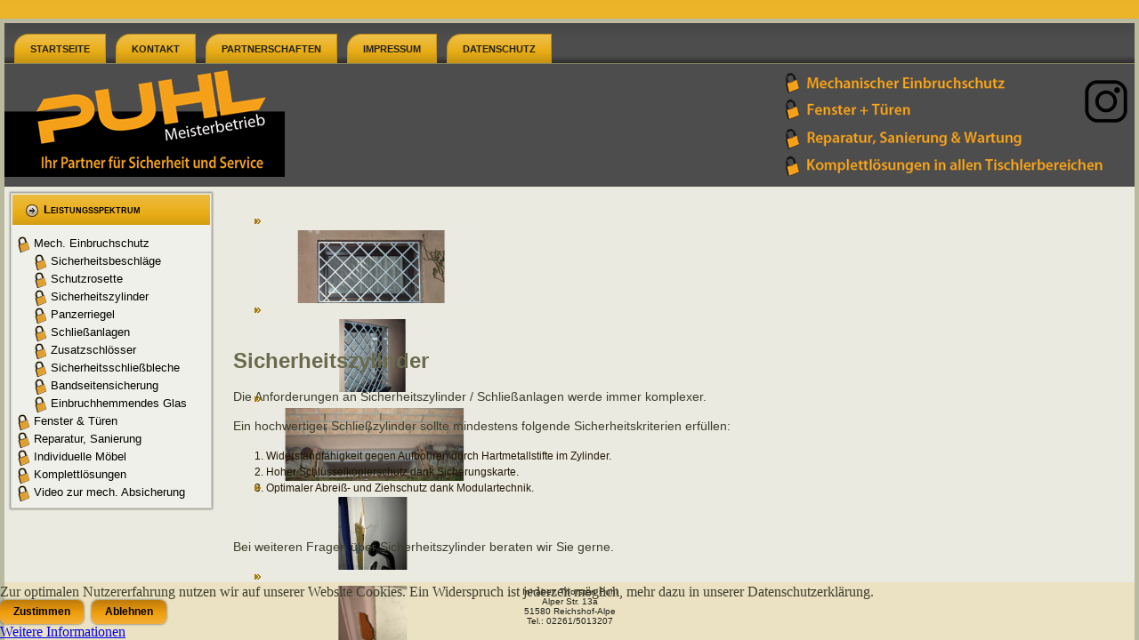

--- FILE ---
content_type: text/html; charset=utf-8
request_url: https://tischler-puhl.de/mech-einbruchschutz/sicherheitszylinder
body_size: 18013
content:
<!DOCTYPE html>
<html dir="ltr" lang="de-de">
<head>
    <base href="https://tischler-puhl.de/mech-einbruchschutz/sicherheitszylinder" />
	<meta http-equiv="content-type" content="text/html; charset=utf-8" />
	<meta name="author" content="Super User" />
	<meta name="description" content="Tischler Puhl" />
	<meta name="generator" content="Joomla! - Open Source Content Management" />
	<title>Sicherheitszylinder</title>
	<link href="/templates/puhl_5/favicon.ico" rel="shortcut icon" type="image/vnd.microsoft.icon" />
	<link href="/modules/mod_djimageslider/themes/default/css/djimageslider.css" rel="stylesheet" type="text/css" />
	<link href="/plugins/system/cookiehint/css/black.css?3af1312106c7dfbd93980376eb5f6dc9" rel="stylesheet" type="text/css" />
	<style type="text/css">
#redim-cookiehint-bottom {position: fixed; z-index: 99999; left: 0px; right: 0px; bottom: 0px; top: auto !important;}
	</style>
	<script type="application/json" class="joomla-script-options new">{"csrf.token":"5b75a59658e2e1acbd14b558bd7d4bdd","system.paths":{"root":"","base":""}}</script>
	<script src="/media/system/js/mootools-core.js?3af1312106c7dfbd93980376eb5f6dc9" type="text/javascript"></script>
	<script src="/media/system/js/core.js?3af1312106c7dfbd93980376eb5f6dc9" type="text/javascript"></script>
	<script src="/media/system/js/mootools-more.js?3af1312106c7dfbd93980376eb5f6dc9" type="text/javascript"></script>
	<script src="/media/jui/js/jquery.min.js?3af1312106c7dfbd93980376eb5f6dc9" type="text/javascript"></script>
	<script src="/media/jui/js/jquery-noconflict.js?3af1312106c7dfbd93980376eb5f6dc9" type="text/javascript"></script>
	<script src="/media/jui/js/jquery-migrate.min.js?3af1312106c7dfbd93980376eb5f6dc9" type="text/javascript"></script>
	<script src="/media/system/js/caption.js?3af1312106c7dfbd93980376eb5f6dc9" type="text/javascript"></script>
	<script src="/media/djextensions/jquery-easing/jquery.easing.min.js" type="text/javascript"></script>
	<script src="/modules/mod_djimageslider/assets/js/slider.js?v=4.1.1" type="text/javascript"></script>
	<script type="text/javascript">
jQuery(function($) {
			 $('.hasTip').each(function() {
				var title = $(this).attr('title');
				if (title) {
					var parts = title.split('::', 2);
					var mtelement = document.id(this);
					mtelement.store('tip:title', parts[0]);
					mtelement.store('tip:text', parts[1]);
				}
			});
			var JTooltips = new Tips($('.hasTip').get(), {"maxTitleChars": 50,"fixed": false});
		});jQuery(window).on('load',  function() {
				new JCaption('img.caption');
			});
	</script>

    <link rel="stylesheet" href="/templates/system/css/system.css" />
    <link rel="stylesheet" href="/templates/system/css/general.css" />

    <!-- Created by Artisteer v4.3.0.60745 -->
    
    
    <meta name="viewport" content="initial-scale = 1.0, maximum-scale = 1.0, user-scalable = no, width = device-width" />

    <!--[if lt IE 9]><script src="https://html5shiv.googlecode.com/svn/trunk/html5.js"></script><![endif]-->
    <link rel="stylesheet" href="/templates/puhl_5/css/template.css" media="screen" type="text/css" />
    <!--[if lte IE 7]><link rel="stylesheet" href="/templates/puhl_5/css/template.ie7.css" media="screen" /><![endif]-->
    <link rel="stylesheet" href="/templates/puhl_5/css/template.responsive.css" media="all" type="text/css" />

<link rel="shortcut icon" href="/templates/puhl_5/favicon.ico" type="image/x-icon" />
    <script>if ('undefined' != typeof jQuery) document._artxJQueryBackup = jQuery;</script>
    <script src="/templates/puhl_5/jquery.js"></script>
    <script>jQuery.noConflict();</script>

    <script src="/templates/puhl_5/script.js"></script>
    <script src="/templates/puhl_5/script.responsive.js"></script>
    <script src="/templates/puhl_5/modules.js"></script>
        <script>if (document._artxJQueryBackup) jQuery = document._artxJQueryBackup;</script>
</head>
<body>

<div id="art-main">
    <div id="art-hmenu-bg" class="art-bar art-nav">
    </div>
    <div class="art-sheet clearfix">
<nav class="art-nav">
    <div class="art-nav-inner">
    
<ul class="art-hmenu"><li class="item-101"><a href="/">Startseite</a></li><li class="item-102"><a href="/kontakt">Kontakt</a></li><li class="item-104"><a href="/partnerschaften">Partnerschaften</a></li><li class="item-103"><a href="/impressum">Impressum</a></li><li class="item-106"><a href="/datenschutzerklaerung">Datenschutz</a></li></ul> 
        </div>
    </nav>
<header class="art-header">
    <div class="art-shapes">
        <div class="art-object599851486"></div>

            </div>




<a href="http://www.tischler-puhl.de/" target="_self" class="art-logo art-logo-696261767">
    <img src="/templates/puhl_5/images/logo-696261767.png" alt="" />
</a><a href="https://www.instagram.com/t.firmapuhl/" target="_self" class="art-logo art-logo-65295354">
    <img src="/templates/puhl_5/images/logo-65295354.png" alt="" />
</a>

                
                    
</header>
<div class="art-layout-wrapper">
                <div class="art-content-layout">
                    <div class="art-content-layout-row">
                        <div class="art-layout-cell art-sidebar1">
<div class="art-block clearfix"><div class="art-blockheader"><h3 class="t">Leistungsspektrum</h3></div><div class="art-blockcontent"><ul class="menu"><li class="item-107 active deeper parent"><a href="/mech-einbruchschutz">Mech. Einbruchschutz</a><ul><li class="item-108"><a href="/mech-einbruchschutz/sicherheitsbeschlaege">Sicherheitsbeschläge</a></li><li class="item-110"><a href="/mech-einbruchschutz/schutzrosette">Schutzrosette</a></li><li class="item-109 current active"><a href="/mech-einbruchschutz/sicherheitszylinder">Sicherheitszylinder</a></li><li class="item-111"><a href="/mech-einbruchschutz/panzerriegel">Panzerriegel</a></li><li class="item-112"><a href="/mech-einbruchschutz/schliessanlagen">Schließanlagen</a></li><li class="item-114"><a href="/mech-einbruchschutz/zusatzschloesser">Zusatzschlösser</a></li><li class="item-113"><a href="/mech-einbruchschutz/sicherheitsschliessbleche">Sicherheitsschließbleche</a></li><li class="item-115"><a href="/mech-einbruchschutz/bandseitensicherung">Bandseitensicherung</a></li><li class="item-116"><a href="/mech-einbruchschutz/einbruchhemmendes-glas">Einbruchhemmendes Glas</a></li></ul></li><li class="item-117 parent"><a href="/fenster-tueren">Fenster &amp; Türen</a></li><li class="item-122 parent"><a href="/reparatur-sanierung">Reparatur, Sanierung</a></li><li class="item-125 parent"><a href="/individuelle-moebel">Individuelle Möbel</a></li><li class="item-128"><a href="/komplettloesungen">Komplettlösungen</a></li><li class="item-129"><a href="/video-zur-mech-absicherung">Video zur mech. Absicherung</a></li></ul></div></div>


                        </div>
                        <div class="art-layout-cell art-content">
<div class="art-content-layout"><div class="art-content-layout-row"><div class="art-layout-cell" style="width: 100%;"><article class="art-post"><div class="art-postcontent clearfix"><div style="border: 0px !important;">
<div id="djslider-loader90" class="djslider-loader djslider-loader-default" data-animation='{"auto":"1","looponce":"0","transition":"easeInQuad","css3transition":"cubic-bezier(0.550, 0.085, 0.680, 0.530)","duration":"4000","delay":6000}' data-djslider='{"id":"90","slider_type":"2","slide_size":"240","visible_slides":1,"direction":"left","show_buttons":"1","show_arrows":"1","preload":"800","css3":"1"}' tabindex="0">
    <div id="djslider90" class="djslider djslider-default" style="height: 100px; width: 240px;">
        <div id="slider-container90" class="slider-container" >
        	<ul id="slider90" class="djslider-in">
          		          			<li style="margin: 0 0px 0px 0 !important; height: 100px; width: 240px;">
          					            											<img class="dj-image" src="/images/web_einbruchsch/web_PC100080.jpg" alt="web_PC100080.jpg"  style="width: 100%; height: auto;"/>
																			
					</li>
                          			<li style="margin: 0 0px 0px 0 !important; height: 100px; width: 240px;">
          					            											<img class="dj-image" src="/images/web_einbruchsch/web_PC100083.jpg" alt="web_PC100083.jpg"  style="width: 100%; height: auto;"/>
																			
					</li>
                          			<li style="margin: 0 0px 0px 0 !important; height: 100px; width: 240px;">
          					            											<img class="dj-image" src="/images/web_einbruchsch/web_PC100086.jpg" alt="web_PC100086.jpg"  style="width: 100%; height: auto;"/>
																			
					</li>
                          			<li style="margin: 0 0px 0px 0 !important; height: 100px; width: 240px;">
          					            											<img class="dj-image" src="/images/web_einbruchsch/web_PICT0001.jpg" alt="web_PICT0001.jpg"  style="width: 100%; height: auto;"/>
																			
					</li>
                          			<li style="margin: 0 0px 0px 0 !important; height: 100px; width: 240px;">
          					            											<img class="dj-image" src="/images/web_einbruchsch/web_PICT0005.jpg" alt="web_PICT0005.jpg"  style="width: 100%; height: auto;"/>
																			
					</li>
                          			<li style="margin: 0 0px 0px 0 !important; height: 100px; width: 240px;">
          					            											<img class="dj-image" src="/images/web_einbruchsch/web_PICT0011.jpg" alt="web_PICT0011.jpg"  style="width: 100%; height: auto;"/>
																			
					</li>
                          			<li style="margin: 0 0px 0px 0 !important; height: 100px; width: 240px;">
          					            											<img class="dj-image" src="/images/web_einbruchsch/web_PICT0014.jpg" alt="web_PICT0014.jpg"  style="width: 100%; height: auto;"/>
																			
					</li>
                          			<li style="margin: 0 0px 0px 0 !important; height: 100px; width: 240px;">
          					            											<img class="dj-image" src="/images/web_einbruchsch/web_PICT0022.jpg" alt="web_PICT0022.jpg"  style="width: 100%; height: auto;"/>
																			
					</li>
                          			<li style="margin: 0 0px 0px 0 !important; height: 100px; width: 240px;">
          					            											<img class="dj-image" src="/images/web_einbruchsch/web_PICT0023.jpg" alt="web_PICT0023.jpg"  style="width: 100%; height: auto;"/>
																			
					</li>
                          			<li style="margin: 0 0px 0px 0 !important; height: 100px; width: 240px;">
          					            											<img class="dj-image" src="/images/web_einbruchsch/web_PICT0024.jpg" alt="web_PICT0024.jpg"  style="width: 100%; height: auto;"/>
																			
					</li>
                          			<li style="margin: 0 0px 0px 0 !important; height: 100px; width: 240px;">
          					            											<img class="dj-image" src="/images/web_einbruchsch/web_PICT0025.jpg" alt="web_PICT0025.jpg"  style="width: 100%; height: auto;"/>
																			
					</li>
                          			<li style="margin: 0 0px 0px 0 !important; height: 100px; width: 240px;">
          					            											<img class="dj-image" src="/images/web_einbruchsch/web_PICT0026.jpg" alt="web_PICT0026.jpg"  style="width: 100%; height: auto;"/>
																			
					</li>
                          			<li style="margin: 0 0px 0px 0 !important; height: 100px; width: 240px;">
          					            											<img class="dj-image" src="/images/web_einbruchsch/web_PICT0027.jpg" alt="web_PICT0027.jpg"  style="width: 100%; height: auto;"/>
																			
					</li>
                          			<li style="margin: 0 0px 0px 0 !important; height: 100px; width: 240px;">
          					            											<img class="dj-image" src="/images/web_einbruchsch/web_PICT0028.jpg" alt="web_PICT0028.jpg"  style="width: 100%; height: auto;"/>
																			
					</li>
                          			<li style="margin: 0 0px 0px 0 !important; height: 100px; width: 240px;">
          					            											<img class="dj-image" src="/images/web_einbruchsch/web_PICT0029.jpg" alt="web_PICT0029.jpg"  style="width: 100%; height: auto;"/>
																			
					</li>
                          			<li style="margin: 0 0px 0px 0 !important; height: 100px; width: 240px;">
          					            											<img class="dj-image" src="/images/web_einbruchsch/web_PICT0030.jpg" alt="web_PICT0030.jpg"  style="width: 100%; height: auto;"/>
																			
					</li>
                          			<li style="margin: 0 0px 0px 0 !important; height: 100px; width: 240px;">
          					            											<img class="dj-image" src="/images/web_einbruchsch/web_PICT0031.jpg" alt="web_PICT0031.jpg"  style="width: 100%; height: auto;"/>
																			
					</li>
                          			<li style="margin: 0 0px 0px 0 !important; height: 100px; width: 240px;">
          					            											<img class="dj-image" src="/images/web_einbruchsch/web_PICT0032.jpg" alt="web_PICT0032.jpg"  style="width: 100%; height: auto;"/>
																			
					</li>
                          			<li style="margin: 0 0px 0px 0 !important; height: 100px; width: 240px;">
          					            											<img class="dj-image" src="/images/web_einbruchsch/web_PICT0033.jpg" alt="web_PICT0033.jpg"  style="width: 100%; height: auto;"/>
																			
					</li>
                          			<li style="margin: 0 0px 0px 0 !important; height: 100px; width: 240px;">
          					            											<img class="dj-image" src="/images/web_einbruchsch/web_PICT0034.jpg" alt="web_PICT0034.jpg"  style="width: 100%; height: auto;"/>
																			
					</li>
                        	</ul>
        </div>
                <div id="navigation90" class="navigation-container" style="top: 40%; margin: 0 4.1666666666667%;">
        	        	<img id="prev90" class="prev-button showOnHover" src="/modules/mod_djimageslider/themes/default/images/prev.png" alt="Previous" tabindex="0" />
			<img id="next90" class="next-button showOnHover" src="/modules/mod_djimageslider/themes/default/images/next.png" alt="Next" tabindex="0" />
									<img id="play90" class="play-button showOnHover" src="/modules/mod_djimageslider/themes/default/images/play.png" alt="Play" tabindex="0" />
			<img id="pause90" class="pause-button showOnHover" src="/modules/mod_djimageslider/themes/default/images/pause.png" alt="Pause" tabindex="0" />
			        </div>
                    </div>
</div>
</div>
<div class="djslider-end" style="clear: both" tabindex="0"></div></div></article></div></div></div><article class="art-post art-messages"><div class="art-postcontent clearfix">
<div id="system-message-container">
</div></div></article><div class="item-page" itemscope itemtype="http://schema.org/Article"><article class="art-post"><div class="art-postcontent clearfix"><div class="art-article"><h1>Sicherheitszylinder</h1>
<p>Die Anforderungen an Sicherheitszylinder / Schließanlagen werde immer komplexer.</p>
<p>Ein hochwertiger Schließzylinder sollte mindestens folgende Sicherheitskriterien erfüllen:</p>
<ol>
<li>Widerstandfähigkeit gegen Aufbohren durch Hartmetallstifte im Zylinder.</li>
<li>Hoher Schlüsselkopierschutz dank Sicherungskarte.</li>
<li>Optimaler Abreiß- und Ziehschutz dank Modulartechnik.</li>
</ol>
<p> </p>
<p>Bei weiteren Fragen über Sicherheitszylinder beraten wir Sie gerne.</p> </div></div></article></div>


                        </div>
                                            </div>
                </div>
            </div>

<footer class="art-footer">
<a title="RSS" class="art-rss-tag-icon" style="position: absolute; bottom: 5px; left: 6px; line-height: 32px;" href="#"></a><div style="position:relative;padding-left:10px;padding-right:10px"><p>Inhaber: Thorsten Puhl</p><p>Alper Str. 13a</p><p>51580 Reichshof-Alpe</p><p>Tel.: 02261/5013207</p><p><br /></p></div>
</footer>

    </div>
</div>



<div id="redim-cookiehint-bottom">   <div id="redim-cookiehint">     <div class="cookiecontent">   Zur optimalen Nutzererfahrung nutzen wir auf unserer Website Cookies. Ein Widerspruch ist jederzeit möglich, mehr dazu in unserer Datenschutzerklärung.    </div>     <div class="cookiebuttons">        <a id="cookiehintsubmit" onclick="return cookiehintsubmit(this);" href="https://tischler-puhl.de/mech-einbruchschutz/sicherheitszylinder?rCH=2"         class="btn">Zustimmen</a>           <a id="cookiehintsubmitno" onclick="return cookiehintsubmitno(this);" href="https://tischler-puhl.de/mech-einbruchschutz/sicherheitszylinder?rCH=-2"           class="btn">Ablehnen</a>          <div class="text-center" id="cookiehintinfo">                <a target="_self" href="http://einbruchschutzoberberg.de/index.php/datenschutzerklaerung">Weitere Informationen</a>                      </div>      </div>     <div class="clr"></div>   </div> </div>  <script type="text/javascript">        document.addEventListener("DOMContentLoaded", function(event) {         if (!navigator.cookieEnabled){           document.getElementById('redim-cookiehint-bottom').remove();         }       });        function cookiehintfadeOut(el) {         el.style.opacity = 1;         (function fade() {           if ((el.style.opacity -= .1) < 0) {             el.style.display = "none";           } else {             requestAnimationFrame(fade);           }         })();       }         function cookiehintsubmit(obj) {         document.cookie = 'reDimCookieHint=1; expires=Wed, 18 Feb 2026 23:59:59 GMT;57; path=/';         cookiehintfadeOut(document.getElementById('redim-cookiehint-bottom'));         return true;       }        function cookiehintsubmitno(obj) {         document.cookie = 'reDimCookieHint=-1; expires=0; path=/';         cookiehintfadeOut(document.getElementById('redim-cookiehint-bottom'));         return true;       }  </script>  
</body>
</html>